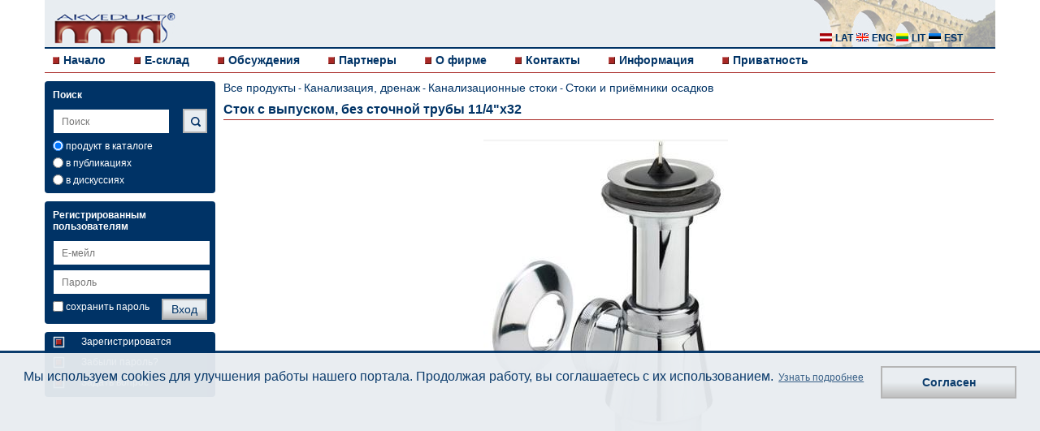

--- FILE ---
content_type: text/html; charset=UTF-8
request_url: https://www.akvedukts.lv/ru/tovar/stok-s-vypuskom-bez-stochnoj-truby-11-4-x32
body_size: 5267
content:
  <!DOCTYPE html>
  <html lang="ru">
    <head>
    <!-- Favicons -->
    <link rel="shortcut icon" type="image/x-icon" sizes="16x16 32x32" href="/images/favicon-white.ico">

    

    <meta charset="utf-8">
  	<meta name="viewport" content="width=device-width, initial-scale=1, maximum-scale=1, user-scalable=0"/>
    <meta name="description" content="Сток с выпуском, без сточной трубы 11/4"x32  872555. Стоки и приёмники осадков, сифоны для подключения сантехники. Оптом и в розницу">
	<meta name="author" content="Select Solutions" />
    <meta name="isowq-verify" content="a2bb9b3fb4fd1189680a0943f201c34c">
  <meta name="robots" content="index, follow" >
    <title>Сток с выпуском, без сточной трубы 11/4"x32  872555 | Akvedukts</title>
	<link rel="stylesheet" href="/dist/main.css?v=1748862154" type="text/css" />

    <link rel="alternate" hreflang="lv" href="https://www.akvedukts.lv/lv/prece/sifons-glaze-izplude-b-caurules-114xd32mm-hr-viega" />
    <link rel="alternate" hreflang="ru" href="https://www.akvedukts.lv/ru/tovar/stok-s-vypuskom-bez-stochnoj-truby-11-4-x32" />
    <link rel="alternate" hreflang="en" href="https://www.akvedukts.lv/en/item/872555-drain-siphon-bottle-w.o-tube-11-4-xd32mm" />
    <link rel="canonical" href="https://www.akvedukts.lv/ru/tovar/stok-s-vypuskom-bez-stochnoj-truby-11-4-x32" />              <meta property="og:type" content="product">
      <meta property="og:image" content="https://www.akvedukts.lv/att/large/0/7/609.jpg">
      <meta name="twitter:image" content="https://www.akvedukts.lv/att/large/0/7/609.jpg">
    <meta property="og:description" content="Сток с выпуском, без сточной трубы 11/4"x32  872555. Стоки и приёмники осадков, сифоны для подключения сантехники. Оптом и в розницу">
    <meta property="og:url" content="https://www.akvedukts.lv/ru/tovar/stok-s-vypuskom-bez-stochnoj-truby-11-4-x32">
    <meta property="og:site_name" content="akvedukts.lv">
    <meta property="og:title" content="Сток с выпуском, без сточной трубы 11/4"x32  872555 | Akvedukts">

    <meta name="facebook-domain-verification" content="smaf8r3ws0w3thf9ql4dgdxfcr5gvd" />

    <meta name="twitter:card" content="summary_large_image">
    <meta name="twitter:site" content="@akvedukts">
    <meta name="twitter:title" content="Сток с выпуском, без сточной трубы 11/4"x32  872555 | Akvedukts">
    <meta name="twitter:description" content="Сток с выпуском, без сточной трубы 11/4"x32  872555. Стоки и приёмники осадков, сифоны для подключения сантехники. Оптом и в розницу">
        <script type="text/javascript">
          gdpr_cookie_message = 'Мы используем cookies для улучшения работы нашего портала. Продолжая работу, вы соглашаетесь с их использованием.';
          gdpr_cookie_dismiss_text = 'Согласен';
          gdpr_privacy_link = '/ru/o-firme/privacy';
          gdpr_privacy_link_text = 'Узнать подробнее';
        </script>

    <meta name="google-site-verification" content="X1GFJ8zUA_FePJOJqYQ_wNOgi6ZKVJOQrFe18veYsgw" />
  </head>
  <body>
  <div class="wrapper clearfix">
	<header>
	  <div class="headerbg">
		<a id="simple-menu" href="#sidr"><span></span></a>
		<a href="/ru">
		  <div class="logo">
			<img src="/images/akvedukts_logo-m.png" alt="akvedukts" />
		  </div>
		</a>
		<div class="langblock" >
		  			<a href="#"><i class="sprite-icon sprite-icon-ru_all"></i></a>
		  		</div>
		<div class="lang hidden">
		  			<a href="/lv/prece/sifons-glaze-izplude-b-caurules-114xd32mm-hr-viega"><i class="sprite-icon sprite-icon-lat" title="lat"></i> <p>lat</p></a>
		  			<a href="/en/item/872555-drain-siphon-bottle-w.o-tube-11-4-xd32mm"><i class="sprite-icon sprite-icon-eng" title="eng"></i> <p>eng</p></a>
		  		  <a href="//www.akvedukts.lt" rel="nofollow"><i class="sprite-icon sprite-icon-lit" title="lit"></i> <p>lit</p></a>
      <a href="//www.akvedukt.ee" rel="nofollow"><i class="sprite-icon sprite-icon-est" title="est"></i> <p>est</p></a>
		</div>
        <div class="monset">
            <a href="#"><i class="sprite-icon sprite-icon-monset"></i></a>
        </div>
  	  </div>
	  <nav>
		<!-- Add Main Menu -->
		  <ul class="">
	<li><i class="sprite-icon sprite-icon-cube"></i><a href="/ru">Начало</a></li>
	<li><i class="sprite-icon sprite-icon-cube"></i><a href="/ru/e-sklad">E-склад</a></li>
	<li><i class="sprite-icon sprite-icon-cube"></i><a href="/ru/diskusiji">Обсуждения</a></li>
  <li><i class="sprite-icon sprite-icon-cube"></i><a href="/ru/partneri">Партнеры</a></li>
  <li><i class="sprite-icon sprite-icon-cube"></i><a href="/ru/o-firme">О фирме</a></li>
  <li><i class="sprite-icon sprite-icon-cube"></i><a href="/ru/o-firme/kontakti">Контакты</a></li>
  <li><i class="sprite-icon sprite-icon-cube"></i><a href="/ru/informacija">Информация</a></li>
      <li><i class="sprite-icon sprite-icon-cube"></i><a href="/ru/o-firme/privacy">Приватность</a></li>
  </ul>
	  </nav>
	</header>
  	<a id="show-menu" href="#"><span></span></a>
	<a id="scroll-to-top" href="#"><span></span></a>
	<div id="sidr" class="sidr left">
	  <!-- RWD -->
	  <!-- Add Sidr Menu -->
	    <ul class="sidrnav">
	<li><i class="sprite-icon sprite-icon-cube"></i><a href="/ru">Начало</a></li>
	<li><i class="sprite-icon sprite-icon-cube"></i><a href="/ru/e-sklad">E-склад</a></li>
	<li><i class="sprite-icon sprite-icon-cube"></i><a href="/ru/diskusiji">Обсуждения</a></li>
  <li><i class="sprite-icon sprite-icon-cube"></i><a href="/ru/partneri">Партнеры</a></li>
  <li><i class="sprite-icon sprite-icon-cube"></i><a href="/ru/o-firme">О фирме</a></li>
  <li><i class="sprite-icon sprite-icon-cube"></i><a href="/ru/o-firme/kontakti">Контакты</a></li>
  <li><i class="sprite-icon sprite-icon-cube"></i><a href="/ru/informacija">Информация</a></li>
      <li><i class="sprite-icon sprite-icon-cube"></i><a href="/ru/o-firme/privacy">Приватность</a></li>
  </ul>
	  <div class="leftrwd">
		<!-- Add Sidr Search Bar -->
		  <div class="leftbox sidrbox">
	<h3>Поиск</h3>
	<form method="post">
	  <input id="support-search-field-sidr" class="sidrinput"
			 name="text_search" type="search" placeholder="Поиск"
			 value="" autocomplete="off"><br>
          <input class="poga sidrpoga" type="submit" value="Поиск">
    	  		<div class="check">
		  <label><input type="radio" name="search-cms" class="checkbox js-search-sidr" value="0" checked="checked" > продукт в каталоге</label>
		</div>
		<div class="check">
		  <label><input type="radio" name="search-cms" class="checkbox js-search-sidr" value="1" > в публикациях</label>
		</div>
		<div class="check">
		  <label><input type="radio" name="search-cms" class="checkbox js-search-sidr" value="2" > в дискуссиях</label>
		</div>
	  	</form>
  </div>
		<!-- Add Sidr CMS Side Bar -->
				<!-- Add Sidr Side Bars -->
		<div class="leftbox">
    <h3>Регистрированным пользователям</h3>
    <form id="sidr-login-form" name="loginForm" action="" method="post" class="form">
    <input id="sidr_login" class="inputwidth sidrinput" name="login" type="text" placeholder="Е-мейл" /><br />
    <input id="sidr_password" class="inputwidth sidrinput" name="password" type="password" placeholder="Пароль" /><br />
    <div class="check">
      <label><input id="sidr_remember_me" class="checkbox" name="remember_me" type="checkbox" value="t" />сохранить пароль</label>
          </div>
    <div class="check">
            <input id="sidr_login-btn" class="poga sidrpoga" type="submit" value="Вход" />
    </div>
  </form>
</div>
<div class="leftbox">
  <a href="/ru/register">
    <div class="regtext">
      <i class="cube2 sprite-icon sprite-icon-cube_2"></i>
      <p>Зарегистрироватся</p>
    </div>
  </a>
  <a href="/ru/recover">
    <div class="regtext">
      <i class="cube2 sprite-icon sprite-icon-cube_2"></i>
      <p>Забыли пароль?</p>
    </div>
  </a>
  <a href="/ru/diskusiji">
    <div class="regtext">
      <i class="cube2 sprite-icon sprite-icon-cube_2"></i>
      <p>Задать вопрос</p>
    </div>
  </a>
</div>
	  </div>
	</div>
	<div class="left">
	  <!-- Add Search Bar -->
	    <div class="leftbox ">
	<h3>Поиск</h3>
	<form method="post">
	  <input id="support-search-field" class=""
			 name="text_search" type="text" placeholder="Поиск"
			 value="" autocomplete="off"><br>
          <input class="poga mekletpoga sprite-icon sprite-icon-search" type="submit" value="">
    	  		<div class="check">
		  <label><input type="radio" name="search-cms" class="checkbox js-search" value="0" checked="checked" > продукт в каталоге</label>
		</div>
		<div class="check">
		  <label><input type="radio" name="search-cms" class="checkbox js-search" value="1" > в публикациях</label>
		</div>
		<div class="check">
		  <label><input type="radio" name="search-cms" class="checkbox js-search" value="2" > в дискуссиях</label>
		</div>
	  	</form>
  </div>
	  <!-- Add CMS Side Bar -->
	  	  <!-- Add Side Bars -->
	  <div class="leftbox">
    <h3>Регистрированным пользователям</h3>
    <form id="login-form" name="loginForm" action="" method="post" class="form">
    <input id="login" class="inputwidth " name="login" type="text" placeholder="Е-мейл" /><br />
    <input id="password" class="inputwidth " name="password" type="password" placeholder="Пароль" /><br />
    <div class="check">
      <label><input id="remember_me" class="checkbox" name="remember_me" type="checkbox" value="t" />сохранить пароль</label>
            <input id="login-btn" class="poga " type="submit" value="Вход" />
    </div>
  </form>
</div>
<div class="leftbox">
  <a href="/ru/register">
    <div class="regtext">
      <i class="cube2 sprite-icon sprite-icon-cube_2"></i>
      <p>Зарегистрироватся</p>
    </div>
  </a>
  <a href="/ru/recover">
    <div class="regtext">
      <i class="cube2 sprite-icon sprite-icon-cube_2"></i>
      <p>Забыли пароль?</p>
    </div>
  </a>
  <a href="/ru/diskusiji">
    <div class="regtext">
      <i class="cube2 sprite-icon sprite-icon-cube_2"></i>
      <p>Задать вопрос</p>
    </div>
  </a>
</div>
	</div>
		  <div class="toptitle">
	<p><a href="/ru/e-sklad">Все продукты</a> - <a href="/ru/e-sklad/kanalizacija" class="link">Канализация, дренаж</a> - <a href="/ru/e-sklad/kanalizacija/kanalizacijas-notekas" class="link">Канализационные стоки</a> - <a href="/ru/e-sklad/kanalizacija/kanalizacijas-notekas/nogulsnu-uztvereji" class="link">Стоки и приёмники осадков</a></p>
	<h1>Сток с выпуском, без сточной трубы 11/4&quot;x32 </h1>
  </div>
    <div class="item-page ">
        <div class="flexslider js-full-slider">
      <ul class="slides">
                            <li><img src="/att/large/0/7/609.jpg" alt="" /></li>
                    </ul>
    </div>
    <div class="flexslider js-thumb-slider">
      <ul class="slides">
                            <li><img src="/att/large/0/7/609.jpg" alt="" /></li>
                    </ul>
    </div>
    <div class="item-details__text">
      <div class="item-details__text-header">
        <p style="flex: 1">код : <br><b>872555</b></p>
        <div class="item-details__price" style="flex: 1; white-space: nowrap;">
          <h2>28.97 EUR</h2>
          <p>(Цены указаны с НДС)</p>
        </div>
                <div class="social">
          <button class="social__toggler">
            <svg>
              <use xlink:href="/images/sprite.svg#icon_share"></use>
            </svg>
          </button>
        </div>
      </div>
      <div class="social__content">
                      <a class="social__icon social__icon_mail" href="mailto:?subject=%D0%A1%D1%82%D0%BE%D0%BA%20%D1%81%20%D0%B2%D1%8B%D0%BF%D1%83%D1%81%D0%BA%D0%BE%D0%BC%2C%20%D0%B1%D0%B5%D0%B7%20%D1%81%D1%82%D0%BE%D1%87%D0%BD%D0%BE%D0%B9%20%D1%82%D1%80%D1%83%D0%B1%D1%8B%2011%2F4%22x32%20&body=https%3A%2F%2Fwww.akvedukts.lv%2Fru%2Ftovar%2Fstok-s-vypuskom-bez-stochnoj-truby-11-4-x32">
                <svg>
                  <use xlink:href="/images/sprite.svg#icon_mail"></use>
                </svg>
              </a>
                      <a class="social__icon social__icon_linkedin" href="https://www.linkedin.com/shareArticle?mini=true&url=https%3A%2F%2Fwww.akvedukts.lv%2Fru%2Ftovar%2Fstok-s-vypuskom-bez-stochnoj-truby-11-4-x32&title=%D0%A1%D1%82%D0%BE%D0%BA%20%D1%81%20%D0%B2%D1%8B%D0%BF%D1%83%D1%81%D0%BA%D0%BE%D0%BC%2C%20%D0%B1%D0%B5%D0%B7%20%D1%81%D1%82%D0%BE%D1%87%D0%BD%D0%BE%D0%B9%20%D1%82%D1%80%D1%83%D0%B1%D1%8B%2011%2F4%22x32%20&summary=%D0%A1%D1%82%D0%BE%D0%BA%20%D1%81%20%D0%B2%D1%8B%D0%BF%D1%83%D1%81%D0%BA%D0%BE%D0%BC%2C%20%D0%B1%D0%B5%D0%B7%20%D1%81%D1%82%D0%BE%D1%87%D0%BD%D0%BE%D0%B9%20%D1%82%D1%80%D1%83%D0%B1%D1%8B%2011%2F4%22x32%20%20">
                <svg>
                  <use xlink:href="/images/sprite.svg#icon_linkedin"></use>
                </svg>
              </a>
                      <a class="social__icon social__icon_facebook" href="https://www.facebook.com/sharer.php?u=https%3A%2F%2Fwww.akvedukts.lv%2Fru%2Ftovar%2Fstok-s-vypuskom-bez-stochnoj-truby-11-4-x32">
                <svg>
                  <use xlink:href="/images/sprite.svg#icon_facebook"></use>
                </svg>
              </a>
                      <a class="social__icon social__icon_twitter" href="https://twitter.com/intent/tweet?url=https%3A%2F%2Fwww.akvedukts.lv%2Fru%2Ftovar%2Fstok-s-vypuskom-bez-stochnoj-truby-11-4-x32&text=%D0%A1%D1%82%D0%BE%D0%BA%20%D1%81%20%D0%B2%D1%8B%D0%BF%D1%83%D1%81%D0%BA%D0%BE%D0%BC%2C%20%D0%B1%D0%B5%D0%B7%20%D1%81%D1%82%D0%BE%D1%87%D0%BD%D0%BE%D0%B9%20%D1%82%D1%80%D1%83%D0%B1%D1%8B%2011%2F4%22x32%20">
                <svg>
                  <use xlink:href="/images/sprite.svg#icon_twitter"></use>
                </svg>
              </a>
                <a target="new" class="social__icon social__icon_whatsapp" href="https://wa.me/?text=https%3A%2F%2Fwww.akvedukts.lv%2Fru%2Ftovar%2Fstok-s-vypuskom-bez-stochnoj-truby-11-4-x32">
          <img src="/images/sm_whatsapp.png">
        </a>
        <a target="new" class="social__icon social__icon_telegram" href="https://t.me/share/url?url=https%3A%2F%2Fwww.akvedukts.lv%2Fru%2Ftovar%2Fstok-s-vypuskom-bez-stochnoj-truby-11-4-x32&text=%25D0%25A1%25D1%2582%25D0%25BE%25D0%25BA%2520%25D1%2581%2520%25D0%25B2%25D1%258B%25D0%25BF%25D1%2583%25D1%2581%25D0%25BA%25D0%25BE%25D0%25BC%252C%2520%25D0%25B1%25D0%25B5%25D0%25B7%2520%25D1%2581%25D1%2582%25D0%25BE%25D1%2587%25D0%25BD%25D0%25BE%25D0%25B9%2520%25D1%2582%25D1%2580%25D1%2583%25D0%25B1%25D1%258B%252011%252F4%2522x32%2520">
          <img src="/images/tlg_thumb.png">
        </a>
      </div>
      <div class="js-expand-wrap active">
        <div about="/item/cODcyNTU1/page" xmlns:b2b="/">
                  
        </div>
        <button class="js-expand-toggler"></button>
      </div>
    </div>
    <div class="item-details__info">
          <a target="_blank" rel="noopener" data-exists="1" href="/att/item_documents/0/11/950.pdf?item=872555" class="info-item ">
      <div style="padding: 0 12px">
        <span class="info-item__icon">
          <svg>
            <use xlink:href="/images/sprite.svg#icon_gears"></use>
          </svg>
        </span>
      </div>
      <span class="info-item__text">Техническая спецификация</span>
    </a>
      <a target="_blank" rel="noopener" data-exists="1" href="" class="info-item info-item_grey">
      <div style="padding: 0 12px">
        <span class="info-item__icon">
          <svg>
            <use xlink:href="/images/sprite.svg#icon_document-right"></use>
          </svg>
        </span>
      </div>
      <span class="info-item__text">Лист данных</span>
    </a>
      </div>
  </div>
    </div>
  <div class="wrapper">
	<footer>
	  <p>© "AS Akvedukts" 2026. При полном или частичном использовании материалов ссылка на "AS Akvedukts" обязательна.</p>
	  <a target="new" href="https://www.selectsolutions.net/en/" style="float: right">
      <i class="sprite-icon sprite-icon-select_solutions_logo" title="Select Solutions" style="margin: 5px"></i>
    </a>
	</footer>
  </div>
    <form style="display:none;" action="" method="POST"><input type="hidden" name="set_contact" /><button name="set_contact_btn" type="submit"></button></form>

  <div class="cookie-placeholder active"></div>
        <script src="/dist/main-bundle.js?v=1618385712"></script>
      <script defer src="/dist/defer-bundle.js?v=1618385712"></script>
          <link rel="stylesheet" href="/js/flexslider/flexslider.css" type="text/css" />
    <script src="/js/flexslider/jquery.flexslider-min.js"></script>
    <script>
      $(document).ready(function() {
        $('.js-thumb-slider').flexslider({
          animation: 'slide',
          controlNav: false,
          animationLoop: false,
          slideshow: false,
          itemWidth: 110,
          itemMargin: 0,
          asNavFor: '.js-full-slider',
        });
        $('.js-full-slider').flexslider({
          animation: 'slide',
          controlNav: false,
          animationLoop: false,
          slideshow: false,
          sync: '.js-thumb-slider',
        });

        $(document).on('click', '.social__toggler', function () {
          $(this).addClass('active');
          $('.social__content').addClass('active');
        });
        $(document).on('click', '.js-expand-toggler', function () {
          $(this).parents('.js-expand-wrap').toggleClass('active');
        });

        $(document).on('click', 'a.info-item', function (e) {
          if (!$(this).attr('href')) {
            e.preventDefault();
            if ($(this).data('exists') == 1) {
              alert('Документ доступен только зарегистрированным клиентам - компаниям.');
            } else {
              alert('Документ не существует.');
            }
          }
        });
      });
    </script>
  
  <script>
      $(function(){
          
          
          $("#support-search-field").autocomplete({
              source: "/__autocomplete?autocomplete=catalog",
              select: function(event, object) {
                  window.location="/search/?cms=0&text=" + object.item.value;
              }
          });
          $("#support-search-field-sidr").autocomplete({
              source: "/__autocomplete?autocomplete=catalog",
              select: function(event, object) {
                  window.location="/search/?cms=0&text=" + object.item.value;
              }
          });
          
          $('input.js-search-sidr').change(function(){
              if($('input.js-search-sidr:checked').val() == 1) {
                  $("#support-search-field").autocomplete({
                      source: "/__autocomplete?autocomplete=content",
                      select: function(event, object) {
                          window.location="/search/?cms=1&text=" + object.item.value;
                      }
                  });
                  $("#support-search-field-sidr").autocomplete({
                      source: "/__autocomplete?autocomplete=content",
                      select: function(event, object) {
                          window.location="/search/?cms=1&text=" + object.item.value;
                      }
                  });

                  if($('input.js-search:checked').val() != 1) {
                      $('input.js-search').val(["1"]);
                  }

              } else {
                  $("#support-search-field").autocomplete({
                      source: "/__autocomplete?autocomplete=catalog",
                      select: function(event, object) {
                          window.location="/search/?cms=0&text=" + object.item.value;
                      }
                  });
                  $("#support-search-field-sidr").autocomplete({
                      source: "/__autocomplete?autocomplete=catalog",
                      select: function(event, object) {
                          window.location="/search/?cms=0&text=" + object.item.value;
                      }
                  });
                  if($('input.js-search:checked').val() != 0) {
                      $('input.js-search').val(["0"]);
                  }
              }
          });
          $('input.js-search').change(function(){
              if($('input.js-search:checked').val() == 1) {
                  $("#support-search-field").autocomplete({
                      source: "/__autocomplete?autocomplete=content",
                      select: function(event, object) {
                          window.location="/search/?cms=1&text=" + object.item.value;
                      }
                  });
                  $("#support-search-field-sidr").autocomplete({
                      source: "/__autocomplete?autocomplete=content",
                      select: function(event, object) {
                          window.location="/search/?cms=1&text=" + object.item.value;
                      }
                  });
                  if($('input.js-search-sidr:checked').val() != 1) {
                      $('input.js-search-sidr').val(["1"]);
                  }
              } else {
                  $("#support-search-field").autocomplete({
                      source: "/__autocomplete?autocomplete=catalog",
                      select: function(event, object) {
                          window.location="/search/?cms=0&text=" + object.item.value;
                      }
                  });
                  $("#support-search-field-sidr").autocomplete({
                      source: "/__autocomplete?autocomplete=catalog",
                      select: function(event, object) {
                          window.location="/search/?cms=0&text=" + object.item.value;
                      }
                  });
                  if($('input.js-search-sidr:checked').val() != 0) {
                      $('input.js-search-sidr').val(["0"]);
                  }
              }
          });
          $("#support-search-field-sidr").keyup(function(){
              $("#support-search-field").val($("#support-search-field-sidr").val());
          });
          $("#support-search-field").keyup(function(){
              $("#support-search-field-sidr").val($("#support-search-field").val());
          });

          $("#sidr_login").keyup(function(){
              $("#login").val($("#sidr_login").val());
          });
          $("#login").keyup(function(){
              $("#sidr_login").val($("#login").val());
          });

          $("#sidr_password").keyup(function(){
              $("#password").val($("#sidr_password").val());
          });
          $("#password").keyup(function(){
              $("#sidr_password").val($("#password").val());
          });

          $("#sidr_remember_me").click(function(){
              $("#remember_me").prop('checked', $(this).prop('checked'));
          });
          $("#remember_me").click(function(){
              $("#sidr_remember_me").prop('checked', $(this).prop('checked'));
          });

          $("#remember_me").click(function(){
              $("#sidr_remember_me").prop('checked', $(this).prop('checked'));
          });

          if($(".js-edit-cms-sidebar li").length == 0){
              $(".js-edit-cms-sidebar").hide();
          } else {
              $(".js-edit-cms-sidebar").show();
          }

          $(".cms-content div.apmeklet").click(function(){
              window.open($(this).find('a:first').attr('href'));
              return false;
          });

          $('a.js-gallery-open').click(function() {
              show_gallery($(this).find('img:first').attr("src"));
          });

          $('.js-change-customer').change(function() {
              // workaround using hidden form for strange form styling issue
              var contactControl = $('[name="set_contact"]');
              contactControl.val($('.js-change-customer').val());
              contactControl.closest('form').submit();
          });
      });

      function show_gallery(ref_image) {
          $.ajax({
              url: "/__cms?gallery=1",
              data: { image: ref_image },
              dataType: "json",
              success: function(value) {
                  var options = {overlayFadeDuration: 1, resizeDuration: 1, imageFadeDuration: 1, captionAnimationDuration: 1, overlayOpacity: 0.8};
                  console.log(value);
                  $.slimbox(value.images, value.current, options);
              }
          });
      }
  </script>
    </body>
  </html>
